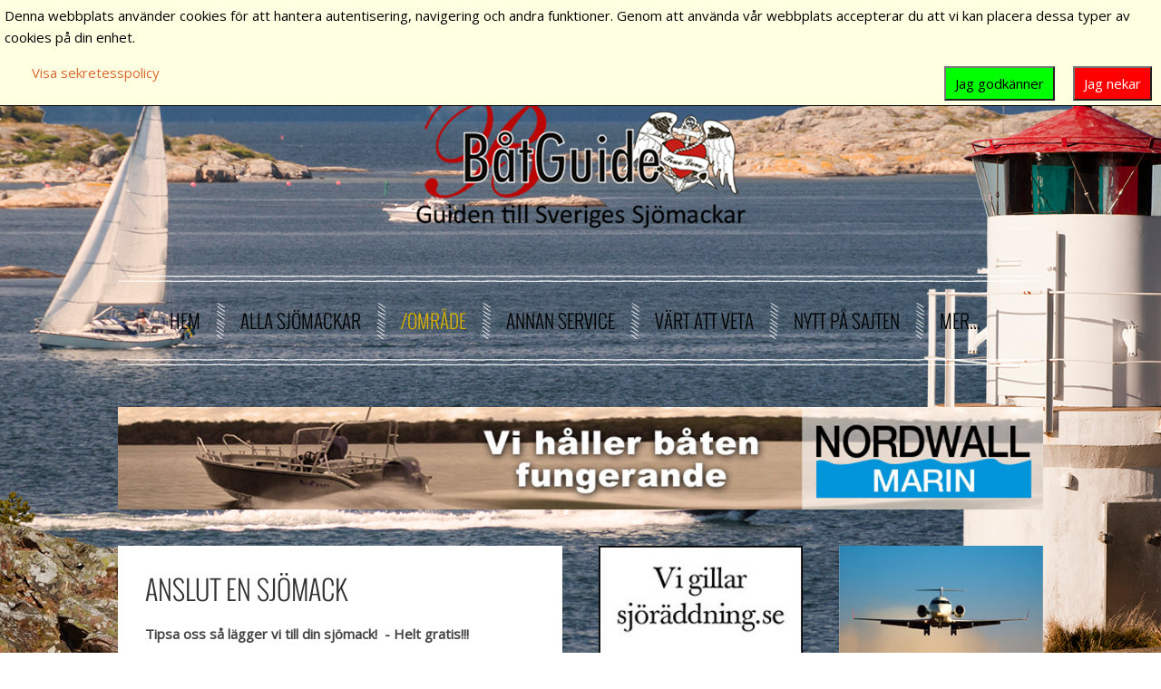

--- FILE ---
content_type: text/html; charset=utf-8
request_url: https://www.sjomackar.se/omradesindelat/stockholms-mellersta-skargard/item/lagg-till-en-batmack?category_id=80
body_size: 8848
content:
<!DOCTYPE HTML>
<html xmlns:og="http://ogp.me/ns#" xmlns:fb="http://ogp.me/ns/fb#" lang="sv-se" dir="ltr"  data-config='{"twitter":0,"plusone":0,"facebook":0,"style":"default"}'>

<head>
<meta http-equiv="X-UA-Compatible" content="IE=edge">
<meta name="viewport" content="width=device-width, initial-scale=1">
<meta charset="utf-8" />
	<base href="https://www.sjomackar.se/omradesindelat/stockholms-mellersta-skargard/item/lagg-till-en-batmack" />
	<meta name="twitter:card" content="summary" />
	<meta name="twitter:url" content="https://www.sjomackar.se/omradesindelat/stockholms-mellersta-skargard/item/lagg-till-en-batmack?category_id=80" />
	<meta name="twitter:title" content="Sj&amp;ouml;mack - B&amp;aring;tmack - Tanka b&amp;aring;ten -  Anslut en sj&amp;ouml;mack" />
	<meta name="twitter:description" content="Sj&amp;ouml;mackar, &amp;auml;ven kallade B&amp;aring;tmackar, i svenska sk&amp;auml;rg&amp;aring;rden, Stockholm &amp;amp; M&amp;auml;laren." />
	<meta name="twitter:image" content="https://www.sjomackar.se/images/diverse/SBG.jpg" />
	<meta name="description" content="Sjömackar, även kallade Båtmackar, i svenska skärgården, Stockholm &amp; Mälaren." />
	<title>Sjömack - Båtmack - Tanka båten -  Anslut en sjömack</title>
	<link href="/omradesindelat/ovriga-sjoar-vattendrag/item/lagg-till-en-batmack" rel="canonical" />
	<link href="/templates/yoo_frequency/favicon.ico" rel="shortcut icon" type="image/vnd.microsoft.icon" />
	<link href="/media/zoo/applications/business/templates/default/assets/css/zoo.css?ver=20210221" rel="stylesheet" />
	<link href="/media/plg_system_eprivacy/css/definitions.min.css?22a527e34a9870233397fd0747fd45e4" rel="stylesheet" />
	<link href="/media/plg_system_eprivacy/css/ribbon.min.css?22a527e34a9870233397fd0747fd45e4" rel="stylesheet" />
	<style>

#blankBM147{overflow:hidden;width:100%;
background:#}
#blankBM135{overflow:hidden;width:100%;
background:#}
#blankBM136{overflow:hidden;width:100%;
background:#}
#blankBM137{overflow:hidden;width:100%;
background:#}
#blankBM138{overflow:hidden;width:100%;
background:#}
#blankBM139{overflow:hidden;width:100%;
background:#}
#blankBM140{overflow:hidden;width:100%;
background:#}
#blankBM141{overflow:hidden;width:100%;
background:#}
#blankBM142{overflow:hidden;width:100%;
background:#}
#blankBM143{overflow:hidden;width:100%;
background:#}
#blankBM144{overflow:hidden;width:100%;
background:#}
#blankBM145{overflow:hidden;width:100%;
background:#}
#blankBM146{overflow:hidden;width:100%;
background:#}
#blankBM129{overflow:hidden;width:100%;
background:#}
#blankBM130{overflow:hidden;width:100%;
background:#}
#blankBM131{overflow:hidden;width:100%;
background:#}
#blankBM97{overflow:hidden;width:100%;
background:#}
#blankBM96{overflow:hidden;width:100%;
background:#}
#blankBM95{overflow:hidden;width:100%;
background:#}
#blankBM100{overflow:hidden;width:100%;
background:#}
#blankBM101{overflow:hidden;width:100%;
background:#}
#blankBM99{overflow:hidden;width:100%;
background:#}
#blankBM156{overflow:hidden;width:100%;
background:#}
#goog-gt-tt {display:none !important;}
.goog-te-banner-frame {display:none !important;}
.goog-te-menu-value:hover {text-decoration:none !important;}
body {top:0 !important;}
#google_translate_element2 {display:none!important;}

        a.flag {text-decoration:none;}
        a.flag img {vertical-align:middle;padding:0;margin:0;border:0;display:inline;height:24px;opacity:0.8;}
        a.flag:hover img {opacity:1;}
        a.flag span {margin-right:5px;font-size:15px;vertical-align:middle;}
    .plg_system_eprivacy_module .plg_system_eprivacy_message {
border:1px solid #a9a900;
background-color:#ffffe1;
padding:5px;
}
.plg_system_eprivacy_module .plg_system_eprivacy_message button.plg_system_eprivacy_agreed {
color:#000;
background-color:#0f0;
}
.plg_system_eprivacy_module .plg_system_eprivacy_message button.plg_system_eprivacy_declined {
color:#fff;
background-color:#f00;
}
.plg_system_eprivacy_module div.plg_system_eprivacy_accepted,
.plg_system_eprivacy_module div.plg_system_eprivacy_declined {
overflow:hidden;
border: 1px solid #ccc;
color: #999;
vertical-align:middle;

padding:5px;
}
.plg_system_eprivacy_module div.plg_system_eprivacy_accepted button,

.plg_system_eprivacy_module div.plg_system_eprivacy_declined button {
float:right;
}.activebar-container {
background-color:#ffffe1;
border-bottom:1px solid #000000;
color:#000;
}
.activebar-container p {
margin:5px;
text-align:left;
}
.activebar-container button {
float:right;
clear:none;
margin:5px 10px;
padding:5px 10px;
}
.activebar-container button.decline {
color:#fff;
background-color:#f00;
}
.activebar-container button.accept {
color:#000;
background-color:#0f0;
}
.activebar-container ul.links,.activebar-container ul.links li {
display:block;
}
.activebar-container ul.links li {
margin:0 5px;
float:left;
clear:none;
}
	</style>
	<script type="application/json" class="joomla-script-options new">{"csrf.token":"65203da658e187391957166f3c597f75","system.paths":{"root":"","base":""},"joomla.jtext":{"PLG_SYS_EPRIVACY_JSMESSAGE":"Genom att klicka OK, s\u00e5 accepterar du cookies!","PLG_SYS_EPRIVACY_MESSAGE":"Denna webbplats anv\u00e4nder cookies f\u00f6r att hantera autentisering, navigering och andra funktioner. Genom att anv\u00e4nda v\u00e5r webbplats accepterar du att vi kan placera dessa typer av cookies p\u00e5 din enhet.","PLG_SYS_EPRIVACY_TH_COOKIENAME":"Cookie Namn","PLG_SYS_EPRIVACY_TH_COOKIEDOMAIN":"Domain","PLG_SYS_EPRIVACY_TH_COOKIEDESCRIPTION":"Beskrivning","PLG_SYS_EPRIVACY_TD_SESSIONCOOKIE":"Session Cookie","PLG_SYS_EPRIVACY_TD_SESSIONCOOKIE_DESC":"The session cookie is required for authentication, preference tracking, and other necessary functions to fully engage with this website.  The name of the session cookie is randomly generated.","PLG_SYS_EPRIVACY_POLICYTEXT":"Visa sekretesspolicy","PLG_SYS_EPRIVACY_LAWLINK_TEXT":"Visa e-Privacy Directive dokument","PLG_SYS_EPRIVACY_GDPRLINK_TEXT":"Visa GDPR dokument","PLG_SYS_EPRIVACY_AGREE":"Jag godk\u00e4nner","PLG_SYS_EPRIVACY_DECLINE":"Jag nekar","PLG_SYS_EPRIVACY_CONFIRMUNACCEPT":"Genom att utf\u00f6ra den h\u00e4r \u00e5tg\u00e4rden kommer alla cookies som st\u00e4lls in fr\u00e5n denna webbplats att tas bort. Tredjepartscookies kommer inte l\u00e4ngre att kommunicera till sina \u00f6verordnade webbplatser, men kan inte tas bort av denna webbplats och m\u00e5ste tas bort p\u00e5 andra s\u00e4tt. \\ N \\ n \u00c4r du s\u00e4ker p\u00e5 att du vill inaktivera och ta bort cookies?"},"plg_system_eprivacy":{"displaytype":"ribbon","autoopen":true,"accepted":false,"root":"\/index.php","cookies":{"sessioncookie":false,"accepted":[]},"cookie":{"domain":".www.sjomackar.se","path":null},"loginlinks":[],"country":"not detected","cookieregex":[],"policyurl":"\/mer\/om-cookies","policytarget":"_blank","agreeclass":"","declineclass":"","lawlink":[]}}</script>
	<script src="/media/jui/js/jquery.min.js?22a527e34a9870233397fd0747fd45e4"></script>
	<script src="/media/jui/js/jquery-noconflict.js?22a527e34a9870233397fd0747fd45e4"></script>
	<script src="/media/jui/js/jquery-migrate.min.js?22a527e34a9870233397fd0747fd45e4"></script>
	<script src="/media/zoo/assets/js/responsive.js?ver=20210221"></script>
	<script src="/components/com_zoo/assets/js/default.js?ver=20210221"></script>
	<script src="/media/jui/js/bootstrap.min.js?22a527e34a9870233397fd0747fd45e4"></script>
	<script src="/media/plg_system_eprivacy/js/base64.min.js?22a527e34a9870233397fd0747fd45e4"></script>
	<script src="/media/plg_system_eprivacy/js/eprivacy.class.min.js?22a527e34a9870233397fd0747fd45e4"></script>
	<script src="/media/system/js/core.js?22a527e34a9870233397fd0747fd45e4"></script>
	<script src="/media/widgetkit/uikit2-2b59316d.js"></script>
	<script src="/media/widgetkit/wk-scripts-5e1756b3.js"></script>
	<script>
GOOGLE_MAPS_API_KEY = "AIzaSyCnh6Q9sXvVzvS9_iuNB2V1GqtxtRTLZWY";
	</script>
	<link href="http://feeds.feedburner.com/" rel="alternate" type="application/rss+xml" title="RSS Feed Zoo" />
	
	<!-- Perfect Open Graph Tags -->
	<meta property="og:title" content="Sj&ouml;mack - B&aring;tmack - Tanka b&aring;ten -  Anslut en sj&ouml;mack"/>
	<meta property="og:type" content="article"/>
	<meta property="og:url" content="https://www.sjomackar.se/omradesindelat/stockholms-mellersta-skargard/item/lagg-till-en-batmack?category_id=80"/>
	<meta property="og:site_name" content="Sjömack - Båtmack - Tanka båten"/>
	<meta property="og:description" content="Sj&ouml;mackar, &auml;ven kallade B&aring;tmackar, i svenska sk&auml;rg&aring;rden, Stockholm &amp; M&auml;laren."/>
	<meta property="og:image" content="https://www.sjomackar.se/images/diverse/SBG.jpg"/>

<link rel="apple-touch-icon-precomposed" href="/templates/yoo_frequency/apple_touch_icon.png">
<link rel="stylesheet" href="/templates/yoo_frequency/css/bootstrap.css">
<link rel="stylesheet" href="/templates/yoo_frequency/css/theme.css">
<link rel="stylesheet" href="/templates/yoo_frequency/css/custom.css">
<script src="/templates/yoo_frequency/warp/vendor/uikit/js/uikit.js"></script>
<script src="/templates/yoo_frequency/warp/vendor/uikit/js/components/autocomplete.js"></script>
<script src="/templates/yoo_frequency/warp/vendor/uikit/js/components/search.js"></script>
<script src="/templates/yoo_frequency/warp/vendor/uikit/js/components/tooltip.js"></script>
<script src="/templates/yoo_frequency/warp/js/social.js"></script>
<script src="/templates/yoo_frequency/js/parallax.js"></script>
<script src="/templates/yoo_frequency/js/theme.js"></script>
</head>

<body class="tm-sidebar-a-right tm-sidebar-b-right tm-sidebars-2 tm-noblog">

	
			<ul class="tm-parallax-scene" data-limit-y="0.01">
			<li class="layer" data-depth="0.05"><div class="tm-parallax-bg-1"></div></li>
			<li class="layer" data-depth="0.20"><div class="tm-parallax-bg-2"></div></li>
			<li class="layer" data-depth="0.40"><div class="tm-parallax-bg-3"></div></li>
		</ul>
	
	<div class="uk-container uk-container-center">

				<div class="tm-toolbar uk-clearfix uk-hidden-small">

			
						<div class="uk-float-right"><div class="uk-panel">
<form id="search-133-697e23c2b6822" class="uk-search" action="/omradesindelat/stockholms-mellersta-skargard" method="post" data-uk-search="{'source': '/component/search/?tmpl=raw&amp;type=json&amp;ordering=&amp;searchphrase=all', 'param': 'searchword', 'msgResultsHeader': 'Sökresultat', 'msgMoreResults': 'Fler resultat', 'msgNoResults': 'Inga resultat funna', flipDropdown: 1}">
	<input class="uk-search-field" type="text" name="searchword" placeholder="sök...">
	<input type="hidden" name="task"   value="search">
	<input type="hidden" name="option" value="com_search">
	<input type="hidden" name="Itemid" value="190">
</form>
</div></div>
			
		</div>
		
				<div class="tm-headerbar uk-text-center uk-clearfix uk-visible-large">

			
						<a class="tm-logo" href="https://www.sjomackar.se">
	<p><img style="display: block; margin-left: auto; margin-right: auto;" src="/images/diverse/batguidelogo.png" alt="" /></p></a>
			
			
		</div>
		
				<nav class="tm-navbar uk-navbar">

						<ul class="uk-navbar-nav uk-visible-large">
<li class="uk-parent" data-uk-dropdown="{'preventflip':'y'}" aria-haspopup="true" aria-expanded="false"><a href="/">Hem</a><div class="uk-dropdown uk-dropdown-navbar uk-dropdown-width-1"><div class="uk-grid uk-dropdown-grid"><div class="uk-width-1-1"><ul class="uk-nav uk-nav-navbar"><li><a href="http://gasthamnsguide.se">Gästhamnsguide.se</a></li><li><a href="http://batturistguide.se">Båtturistguide.se</a></li></ul></div></div></div></li><li><a href="/alla-sveriges-sjomackar">Alla sjömackar</a></li><li class="uk-parent uk-active" data-uk-dropdown="{'preventflip':'y'}" aria-haspopup="true" aria-expanded="false"><a href="/omradesindelat">/område</a><div class="uk-dropdown uk-dropdown-navbar uk-dropdown-width-1"><div class="uk-grid uk-dropdown-grid"><div class="uk-width-1-1"><ul class="uk-nav uk-nav-navbar"><li><a href="/omradesindelat/norrlandskusten">Norrlandskusten</a></li><li><a href="/omradesindelat/alands-skargard">Ålands skärgård</a></li><li><a href="/omradesindelat/oregrunds-skargard">Öregrunds skärgård</a></li><li><a href="/omradesindelat/stockholms-norra-skargard">Stockholms norra skärgård</a></li><li><a href="/omradesindelat/stockholms-yttre-skargard">Stockholms yttre skärgård</a></li><li class="uk-active"><a href="/omradesindelat/stockholms-mellersta-skargard">Stockholms mellersta skärgård</a></li><li><a href="/omradesindelat/stockholms-hamn">Stockholms hamn</a></li><li><a href="/omradesindelat/stockholms-sodra-skargard">Stockholms södra skärgård</a></li><li><a href="/omradesindelat/hjalmaren-hjalmare-kanal">Hjälmaren &amp; Hjälmare kanal</a></li><li><a href="/omradesindelat/vastra-malaren">Västra Mälaren</a></li><li><a href="/omradesindelat/mellersta-malaren">Mellersta Mälaren</a></li><li><a href="/omradesindelat/ostra-malaren">Östra Mälaren</a></li><li><a href="/omradesindelat/ostkusten-oland-gotland">Ostkusten, Öland &amp; Gotland</a></li><li><a href="/omradesindelat/gotakanal-vattern-vanern">Götakanal, Vättern, Vänern &amp; Trollhätte kanal</a></li><li><a href="/omradesindelat/sydkusten">Sydkusten</a></li><li><a href="/omradesindelat/vastkusten">Västkusten</a></li><li><a href="/omradesindelat/ovriga-sjoar-vattendrag">Övriga sjöar &amp; vattendrag</a></li></ul></div></div></div></li><li class="uk-parent" data-uk-dropdown="{'preventflip':'y'}" aria-haspopup="true" aria-expanded="false"><a href="/sjonara">Annan service</a><div class="uk-dropdown uk-dropdown-navbar uk-dropdown-width-1"><div class="uk-grid uk-dropdown-grid"><div class="uk-width-1-1"><ul class="uk-nav uk-nav-navbar"><li><a href="http://gästhamnsguide.se">Gästhamnar</a></li><li><a href="http://batturistguide.se/sjonara/batbransch">Båtbransch</a></li><li><a href="http://batturistguide.se/sjonara/shopping-turism">Shopping &amp; turism</a></li></ul></div></div></div></li><li class="uk-parent" data-uk-dropdown="{'preventflip':'y'}" aria-haspopup="true" aria-expanded="false"><a href="http://batturistguide.se/batliv-sjoemanskap">Värt att veta</a><div class="uk-dropdown uk-dropdown-navbar uk-dropdown-width-1"><div class="uk-grid uk-dropdown-grid"><div class="uk-width-1-1"><ul class="uk-nav uk-nav-navbar"><li><a href="/vart-att-veta/batbransle">Om båtbränsle</a></li></ul></div></div></div></li><li><a href="/nya-sjomackar">Nytt på sajten</a></li><li class="uk-parent" data-uk-dropdown="{'preventflip':'y'}" aria-haspopup="true" aria-expanded="false"><a href="/mer">Mer...</a><div class="uk-dropdown uk-dropdown-navbar uk-dropdown-width-1"><div class="uk-grid uk-dropdown-grid"><div class="uk-width-1-1"><ul class="uk-nav uk-nav-navbar"><li><a href="/mer/mer-om-oss">Mer om oss</a></li><li><a href="/mer/kontakta-oss">Kontakta oss</a></li><li><a href="/mer/om-cookies">Om cookies</a></li></ul></div></div></div></li></ul>			
						<a href="#offcanvas" class="uk-navbar-toggle uk-hidden-large" data-uk-offcanvas></a>
			
			
						<div class="uk-navbar-content uk-navbar-center uk-hidden-large"><a class="tm-logo-small" href="https://www.sjomackar.se">
	<img class="uk-responsive-height" src="/images/diverse/logo-mobil.png" alt="" /></a></div>
			
		</nav>
		
				<div class="tm-block">
			<section class="tm-top-a uk-grid" data-uk-grid-match="{target:'> div > .uk-panel'}" data-uk-grid-margin>
<div class="uk-width-1-1"><div class="uk-panel">
<!-- Blank250 Starts Here -->
<div id="blankBM147" >
    <div id="holderBM147">
        <div id="innerBM147">
            <div>
                <!-- Revive Adserver Asynchronous JS Tag - Generated with Revive Adserver v5.2.0 -->
<ins data-revive-zoneid="2" data-revive-id="225aae161715280ce2c6860ee6c36210"></ins>
<script async src="//adserver.sthlmonline.se/adserver/www/delivery/asyncjs.php"></script>
            </div>
            <div>
            
            </div>
            <div>
                
            </div>
        </div>
    </div>
</div>
<!-- Blank250 Ends Here --></div></div>
</section>
		</div>
		
				<div class="tm-block  ">
			<section class="tm-top-b uk-grid uk-hidden-medium uk-hidden-large" data-uk-grid-match="{target:'> div > .uk-panel'}" data-uk-grid-margin>
<div class="uk-width-1-1 uk-hidden-medium uk-hidden-large"><div class="uk-panel uk-panel-box uk-panel-box-secondary uk-hidden-large uk-hidden-medium">
<form id="search-134-697e23c2b5b89" class="uk-search" action="/omradesindelat/stockholms-mellersta-skargard" method="post" data-uk-search="{'source': '/component/search/?tmpl=raw&amp;type=json&amp;ordering=&amp;searchphrase=all', 'param': 'searchword', 'msgResultsHeader': 'Sökresultat', 'msgMoreResults': 'Fler resultat', 'msgNoResults': 'Inga resultat funna', flipDropdown: 1}">
	<input class="uk-search-field" type="text" name="searchword" placeholder="sök...">
	<input type="hidden" name="task"   value="search">
	<input type="hidden" name="option" value="com_search">
	<input type="hidden" name="Itemid" value="190">
</form>
</div></div>
</section>
		</div>
		
				<div class="tm-block  ">
			<div class="tm-middle uk-grid" data-uk-grid-match data-uk-grid-margin>

								<div class="tm-main uk-width-medium-1-2">

					
										
					<main class="tm-content">

						<div id="system-message-container">
</div>

<div id="yoo-zoo" class="yoo-zoo business-default business-default-lagg-till-en-batmack">

		<div class="item">
		

<div class="floatbox">

	
		<h1 class="pos-title">  Anslut en sjömack </h1>
	
	
		<div class="pos-description">
		<div class="element element-textarea first last">
	<div><p><strong>Tipsa oss så lägger vi till din sjömack!  - Helt gratis!!! </strong></p>
<p>Känner du till en sjömack eller en dieseltapp som borde finnas med i den här listan. </p>
<p>Tipsa då den om oss och oss om den!</p>
<p>Oss tipsar du på <span id="cloak1a5b681afb8c531f6b5fe96261d521b8">Den här e-postadressen skyddas mot spambots. Du måste tillåta JavaScript för att se den.</span><script type='text/javascript'>
				document.getElementById('cloak1a5b681afb8c531f6b5fe96261d521b8').innerHTML = '';
				var prefix = '&#109;a' + 'i&#108;' + '&#116;o';
				var path = 'hr' + 'ef' + '=';
				var addy1a5b681afb8c531f6b5fe96261d521b8 = 'jh' + '&#64;';
				addy1a5b681afb8c531f6b5fe96261d521b8 = addy1a5b681afb8c531f6b5fe96261d521b8 + 'rrgr' + '&#46;' + 's&#101;';
				var addy_text1a5b681afb8c531f6b5fe96261d521b8 = 'jh' + '&#64;' + 'rrgr' + '&#46;' + 's&#101;';document.getElementById('cloak1a5b681afb8c531f6b5fe96261d521b8').innerHTML += '<a ' + path + '\'' + prefix + ':' + addy1a5b681afb8c531f6b5fe96261d521b8 + '\'>'+addy_text1a5b681afb8c531f6b5fe96261d521b8+'<\/a>';
		</script></p>
<p>eller så ringer du direkt till Johanna på <a href="Tel:+46 8-56 20 96 86">Tel:+46 8-56 20 96 86</a></p>
<hr />
<p> </p>
<p> </p>
<h5 style="text-align: left;"><img style="float: right;" src="/images/diverse/SBG.jpg" alt="" width="33%" />- Annonsering för dig i skärgårdsnäringen eller båtbranschen.</h5>
<p><em>Du har nu funnit vägen som skärgårds- &amp; båtbranschföretag annonserar till fritidsbåtfolket. Att ”visa rutten” direkt i båten, till restauranger, shopping, utflyktsmål och till båtbransch är själva syftet. Fjärdarna är fyllda av båtgäster som tänker handla i skärgården. Du som har butiken som är fylld med varor, verkstan med kompetens eller menyn med goda rätter, allt du behöver göra är att vara med i vårt paket för att bjuda in båtfolket.</em></p></div></div>	</div>
	
		<div class="address">

		
				<div class="pos-contact">
			<h3>Kontakt</h3>
			<ul>
				<li class="element element-link first last">
	<strong>Hemsida: </strong><a href="http://rrgr.se/index.php/annonsering/annonsering-till-batfolk" title="http://rrgr.se/index.php/annonsering/annonsering-till-batfolk" target="_blank" >http://rrgr.se/index.php/annonsering/annonsering-till-batfolk</a></li>			</ul>
		</div>
		
	</div>
	
	
</div>

<div class="pos-bottom">
	<div class="element element-itemcategory first last">
	<h3>Tillbaka till</h3><a href="/omradesindelat/ovriga-sjoar-vattendrag">Övriga sjöar & vattendrag</a> <a href="/omradesindelat/ostkusten-oland-gotland">Ostkusten, Öland & Gotland</a> <a href="/omradesindelat/gotakanal-vattern-vanern">Götakanal, Vättern, Vänern & Trollhätte kanal</a> <a href="/omradesindelat/alands-skargard">Ålands skärgård</a> <a href="/omradesindelat/vastra-malaren">Västra Mälaren</a> <a href="/omradesindelat/sydkusten">Sydkusten</a> <a href="/omradesindelat/vastkusten">Västkusten</a> <a href="/omradesindelat/stockholms-yttre-skargard">Stockholms yttre skärgård</a> <a href="/omradesindelat/stockholms-sodra-skargard">Stockholms södra skärgård</a> <a href="/omradesindelat/stockholms-norra-skargard">Stockholms norra skärgård</a> <a href="/omradesindelat/stockholms-mellersta-skargard">Stockholms mellersta skärgård</a> <a href="/omradesindelat/stockholms-hamn">Stockholms hamn</a> <a href="/omradesindelat/ostra-malaren">Östra Mälaren</a> <a href="/omradesindelat/oregrunds-skargard">Öregrunds skärgård</a> <a href="/omradesindelat/norrlandskusten">Norrlandskusten</a> <a href="/omradesindelat/mellersta-malaren">Mellersta Mälaren</a> <a href="/omradesindelat/hjalmaren-hjalmare-kanal">Hjälmaren & Hjälmare kanal</a></div></div>
			</div>
	
</div>
					</main>
					
										<section class="tm-main-bottom uk-grid" data-uk-grid-match="{target:'> div > .uk-panel'}" data-uk-grid-margin>
<div class="uk-width-1-1 uk-width-medium-1-2"><div class="uk-panel">
<!-- Blank250 Starts Here -->
<div id="blankBM129" >
    <div id="holderBM129">
        <div id="innerBM129">
            <div>
                <!-- Revive Adserver Asynchronous JS Tag - Generated with Revive Adserver v5.2.0 -->
<ins data-revive-zoneid="3" data-revive-id="225aae161715280ce2c6860ee6c36210"></ins>
<script async src="//adserver.sthlmonline.se/adserver/www/delivery/asyncjs.php"></script>
            </div>
            <div>
            
            </div>
            <div>
                
            </div>
        </div>
    </div>
</div>
<!-- Blank250 Ends Here --></div></div>

<div class="uk-width-1-1 uk-width-medium-1-2"><div class="uk-panel">
<!-- Blank250 Starts Here -->
<div id="blankBM130" >
    <div id="holderBM130">
        <div id="innerBM130">
            <div>
                <!-- Revive Adserver Asynchronous JS Tag - Generated with Revive Adserver v5.2.0 -->
<ins data-revive-zoneid="4" data-revive-id="225aae161715280ce2c6860ee6c36210"></ins>
<script async src="//adserver.sthlmonline.se/adserver/www/delivery/asyncjs.php"></script>
            </div>
            <div>
            
            </div>
            <div>
                
            </div>
        </div>
    </div>
</div>
<!-- Blank250 Ends Here --></div></div>
</section>
					
				</div>
				
	            	            	            	            	            <aside class="tm-sidebar-a uk-width-medium-1-4"><div class="uk-panel">
<!-- Blank250 Starts Here -->
<div id="blankBM131" >
    <div id="holderBM131">
        <div id="innerBM131">
            <div>
                <!-- Revive Adserver Asynchronous JS Tag - Generated with Revive Adserver v5.2.0 -->
<ins data-revive-zoneid="8" data-revive-id="225aae161715280ce2c6860ee6c36210"></ins>
<script async src="//adserver.sthlmonline.se/adserver/www/delivery/asyncjs.php"></script>
            </div>
            <div>
            
            </div>
            <div>
                
            </div>
        </div>
    </div>
</div>
<!-- Blank250 Ends Here --></div>
<div class="uk-panel">
<!-- Blank250 Starts Here -->
<div id="blankBM97" >
    <div id="holderBM97">
        <div id="innerBM97">
            <div>
                <!-- Revive Adserver Asynchronous JS Tag - Generated with Revive Adserver v5.2.0 -->
<ins data-revive-zoneid="7" data-revive-id="225aae161715280ce2c6860ee6c36210"></ins>
<script async src="//adserver.sthlmonline.se/adserver/www/delivery/asyncjs.php"></script>
            </div>
            <div>
            
            </div>
            <div>
                
            </div>
        </div>
    </div>
</div>
<!-- Blank250 Ends Here --></div>
<div class="uk-panel">
<!-- Blank250 Starts Here -->
<div id="blankBM96" >
    <div id="holderBM96">
        <div id="innerBM96">
            <div>
                <!-- Revive Adserver Asynchronous JS Tag - Generated with Revive Adserver v5.2.0 -->
<ins data-revive-zoneid="6" data-revive-id="225aae161715280ce2c6860ee6c36210"></ins>
<script async src="//adserver.sthlmonline.se/adserver/www/delivery/asyncjs.php"></script>
            </div>
            <div>
            
            </div>
            <div>
                
            </div>
        </div>
    </div>
</div>
<!-- Blank250 Ends Here --></div>
<div class="uk-panel">
<!-- Blank250 Starts Here -->
<div id="blankBM95" >
    <div id="holderBM95">
        <div id="innerBM95">
            <div>
                <!-- Revive Adserver Asynchronous JS Tag - Generated with Revive Adserver v5.2.0 -->
<ins data-revive-zoneid="5" data-revive-id="225aae161715280ce2c6860ee6c36210"></ins>
<script async src="//adserver.sthlmonline.se/adserver/www/delivery/asyncjs.php"></script>
            </div>
            <div>
            
            </div>
            <div>
                
            </div>
        </div>
    </div>
</div>
<!-- Blank250 Ends Here --></div></aside>
	            	            	            	            <aside class="tm-sidebar-b uk-width-medium-1-4"><div class="uk-panel">
<!-- Blank250 Starts Here -->
<div id="blankBM100" >
    <div id="holderBM100">
        <div id="innerBM100">
            <div>
                <!-- Revive Adserver Asynchronous JS Tag - Generated with Revive Adserver v5.2.0 -->
<ins data-revive-zoneid="11" data-revive-id="225aae161715280ce2c6860ee6c36210"></ins>
<script async src="//adserver.sthlmonline.se/adserver/www/delivery/asyncjs.php"></script>
            </div>
            <div>
            
            </div>
            <div>
                
            </div>
        </div>
    </div>
</div>
<!-- Blank250 Ends Here --></div>
<div class="uk-panel">
<!-- Blank250 Starts Here -->
<div id="blankBM101" >
    <div id="holderBM101">
        <div id="innerBM101">
            <div>
                <!-- Revive Adserver Asynchronous JS Tag - Generated with Revive Adserver v5.2.0 -->
<ins data-revive-zoneid="10" data-revive-id="225aae161715280ce2c6860ee6c36210"></ins>
<script async src="//adserver.sthlmonline.se/adserver/www/delivery/asyncjs.php"></script>
            </div>
            <div>
            
            </div>
            <div>
                
            </div>
        </div>
    </div>
</div>
<!-- Blank250 Ends Here --></div>
<div class="uk-panel">
<!-- Blank250 Starts Here -->
<div id="blankBM99" >
    <div id="holderBM99">
        <div id="innerBM99">
            <div>
                <!-- Revive Adserver Asynchronous JS Tag - Generated with Revive Adserver v5.2.0 -->
<ins data-revive-zoneid="9" data-revive-id="225aae161715280ce2c6860ee6c36210"></ins>
<script async src="//adserver.sthlmonline.se/adserver/www/delivery/asyncjs.php"></script>
            </div>
            <div>
            
            </div>
            <div>
                
            </div>
        </div>
    </div>
</div>
<!-- Blank250 Ends Here --></div>
<div class="uk-panel uk-panel-box">
<!-- Blank250 Starts Here -->
<div id="blankBM156" >
    <div id="holderBM156">
        <div id="innerBM156">
            <div>
                <!-- Revive Adserver Asynchronous JS Tag - Generated with Revive Adserver v5.2.0 -->
<ins data-revive-zoneid="94" data-revive-id="225aae161715280ce2c6860ee6c36210"></ins>
<script async src="//adserver.sthlmonline.se/adserver/www/delivery/asyncjs.php"></script>
            </div>
            <div>
            
            </div>
            <div>
                
            </div>
        </div>
    </div>
</div>
<!-- Blank250 Ends Here --></div></aside>
	            	            
			</div>
		</div>
		
				<div class="tm-block  ">
			<section class="tm-bottom-a uk-grid" data-uk-grid-match="{target:'> div > .uk-panel'}" data-uk-grid-margin>
<div class="uk-width-1-1 uk-width-medium-1-4"><div class="uk-panel">
<!-- Blank250 Starts Here -->
<div id="blankBM135" >
    <div id="holderBM135">
        <div id="innerBM135">
            <div>
                <!-- Revive Adserver Asynchronous JS Tag - Generated with Revive Adserver v5.2.0 -->
<ins data-revive-zoneid="12" data-revive-id="225aae161715280ce2c6860ee6c36210"></ins>
<script async src="//adserver.sthlmonline.se/adserver/www/delivery/asyncjs.php"></script>
            </div>
            <div>
            
            </div>
            <div>
                
            </div>
        </div>
    </div>
</div>
<!-- Blank250 Ends Here --></div></div>

<div class="uk-width-1-1 uk-width-medium-1-4"><div class="uk-panel">
<!-- Blank250 Starts Here -->
<div id="blankBM136" >
    <div id="holderBM136">
        <div id="innerBM136">
            <div>
                <!-- Revive Adserver Asynchronous JS Tag - Generated with Revive Adserver v5.2.0 -->
<ins data-revive-zoneid="13" data-revive-id="225aae161715280ce2c6860ee6c36210"></ins>
<script async src="//adserver.sthlmonline.se/adserver/www/delivery/asyncjs.php"></script>
            </div>
            <div>
            
            </div>
            <div>
                
            </div>
        </div>
    </div>
</div>
<!-- Blank250 Ends Here --></div></div>

<div class="uk-width-1-1 uk-width-medium-1-4"><div class="uk-panel">
<!-- Blank250 Starts Here -->
<div id="blankBM137" >
    <div id="holderBM137">
        <div id="innerBM137">
            <div>
                <!-- Revive Adserver Asynchronous JS Tag - Generated with Revive Adserver v5.2.0 -->
<ins data-revive-zoneid="14" data-revive-id="225aae161715280ce2c6860ee6c36210"></ins>
<script async src="//adserver.sthlmonline.se/adserver/www/delivery/asyncjs.php"></script>
            </div>
            <div>
            
            </div>
            <div>
                
            </div>
        </div>
    </div>
</div>
<!-- Blank250 Ends Here --></div></div>

<div class="uk-width-1-1 uk-width-medium-1-4"><div class="uk-panel">
<!-- Blank250 Starts Here -->
<div id="blankBM138" >
    <div id="holderBM138">
        <div id="innerBM138">
            <div>
                <!-- Revive Adserver Asynchronous JS Tag - Generated with Revive Adserver v5.2.0 -->
<ins data-revive-zoneid="15" data-revive-id="225aae161715280ce2c6860ee6c36210"></ins>
<script async src="//adserver.sthlmonline.se/adserver/www/delivery/asyncjs.php"></script>
            </div>
            <div>
            
            </div>
            <div>
                
            </div>
        </div>
    </div>
</div>
<!-- Blank250 Ends Here --></div></div>
</section>
		</div>
		
				<div class="tm-block  ">
			<section class="tm-bottom-b uk-grid" data-uk-grid-match="{target:'> div > .uk-panel'}" data-uk-grid-margin>
<div class="uk-width-1-1 uk-width-medium-1-4"><div class="uk-panel">
<!-- Blank250 Starts Here -->
<div id="blankBM139" >
    <div id="holderBM139">
        <div id="innerBM139">
            <div>
                <!-- Revive Adserver Asynchronous JS Tag - Generated with Revive Adserver v5.2.0 -->
<ins data-revive-zoneid="16" data-revive-id="225aae161715280ce2c6860ee6c36210"></ins>
<script async src="//adserver.sthlmonline.se/adserver/www/delivery/asyncjs.php"></script>
            </div>
            <div>
            
            </div>
            <div>
                
            </div>
        </div>
    </div>
</div>
<!-- Blank250 Ends Here --></div></div>

<div class="uk-width-1-1 uk-width-medium-1-4"><div class="uk-panel">
<!-- Blank250 Starts Here -->
<div id="blankBM140" >
    <div id="holderBM140">
        <div id="innerBM140">
            <div>
                <!-- Revive Adserver Asynchronous JS Tag - Generated with Revive Adserver v5.2.0 -->
<ins data-revive-zoneid="17" data-revive-id="225aae161715280ce2c6860ee6c36210"></ins>
<script async src="//adserver.sthlmonline.se/adserver/www/delivery/asyncjs.php"></script>
            </div>
            <div>
            
            </div>
            <div>
                
            </div>
        </div>
    </div>
</div>
<!-- Blank250 Ends Here --></div></div>

<div class="uk-width-1-1 uk-width-medium-1-4"><div class="uk-panel">
<!-- Blank250 Starts Here -->
<div id="blankBM141" >
    <div id="holderBM141">
        <div id="innerBM141">
            <div>
                <!-- Revive Adserver Asynchronous JS Tag - Generated with Revive Adserver v5.2.0 -->
<ins data-revive-zoneid="18" data-revive-id="225aae161715280ce2c6860ee6c36210"></ins>
<script async src="//adserver.sthlmonline.se/adserver/www/delivery/asyncjs.php"></script>
            </div>
            <div>
            
            </div>
            <div>
                
            </div>
        </div>
    </div>
</div>
<!-- Blank250 Ends Here --></div></div>

<div class="uk-width-1-1 uk-width-medium-1-4"><div class="uk-panel">
<!-- Blank250 Starts Here -->
<div id="blankBM142" >
    <div id="holderBM142">
        <div id="innerBM142">
            <div>
                <!-- Revive Adserver Asynchronous JS Tag - Generated with Revive Adserver v5.2.0 -->
<ins data-revive-zoneid="19" data-revive-id="225aae161715280ce2c6860ee6c36210"></ins>
<script async src="//adserver.sthlmonline.se/adserver/www/delivery/asyncjs.php"></script>
            </div>
            <div>
            
            </div>
            <div>
                
            </div>
        </div>
    </div>
</div>
<!-- Blank250 Ends Here --></div></div>
</section>
		</div>
		
				<div class="tm-block  ">
			<section class="tm-bottom-c uk-grid" data-uk-grid-match="{target:'> div > .uk-panel'}" data-uk-grid-margin>
<div class="uk-width-1-1 uk-width-medium-1-4"><div class="uk-panel">
<!-- Blank250 Starts Here -->
<div id="blankBM143" >
    <div id="holderBM143">
        <div id="innerBM143">
            <div>
                <!-- Revive Adserver Asynchronous JS Tag - Generated with Revive Adserver v5.2.0 -->
<ins data-revive-zoneid="20" data-revive-id="225aae161715280ce2c6860ee6c36210"></ins>
<script async src="//adserver.sthlmonline.se/adserver/www/delivery/asyncjs.php"></script>
            </div>
            <div>
            
            </div>
            <div>
                
            </div>
        </div>
    </div>
</div>
<!-- Blank250 Ends Here --></div></div>

<div class="uk-width-1-1 uk-width-medium-1-4"><div class="uk-panel">
<!-- Blank250 Starts Here -->
<div id="blankBM144" >
    <div id="holderBM144">
        <div id="innerBM144">
            <div>
                <!-- Revive Adserver Asynchronous JS Tag - Generated with Revive Adserver v5.2.0 -->
<ins data-revive-zoneid="21" data-revive-id="225aae161715280ce2c6860ee6c36210"></ins>
<script async src="//adserver.sthlmonline.se/adserver/www/delivery/asyncjs.php"></script>
            </div>
            <div>
            
            </div>
            <div>
                
            </div>
        </div>
    </div>
</div>
<!-- Blank250 Ends Here --></div></div>

<div class="uk-width-1-1 uk-width-medium-1-4"><div class="uk-panel">
<!-- Blank250 Starts Here -->
<div id="blankBM145" >
    <div id="holderBM145">
        <div id="innerBM145">
            <div>
                <!-- Revive Adserver Asynchronous JS Tag - Generated with Revive Adserver v5.2.0 -->
<ins data-revive-zoneid="22" data-revive-id="225aae161715280ce2c6860ee6c36210"></ins>
<script async src="//adserver.sthlmonline.se/adserver/www/delivery/asyncjs.php"></script>
            </div>
            <div>
            
            </div>
            <div>
                
            </div>
        </div>
    </div>
</div>
<!-- Blank250 Ends Here --></div></div>

<div class="uk-width-1-1 uk-width-medium-1-4"><div class="uk-panel">
<!-- Blank250 Starts Here -->
<div id="blankBM146" >
    <div id="holderBM146">
        <div id="innerBM146">
            <div>
                <!-- Revive Adserver Asynchronous JS Tag - Generated with Revive Adserver v5.2.0 -->
<ins data-revive-zoneid="23" data-revive-id="225aae161715280ce2c6860ee6c36210"></ins>
<script async src="//adserver.sthlmonline.se/adserver/www/delivery/asyncjs.php"></script>
            </div>
            <div>
            
            </div>
            <div>
                
            </div>
        </div>
    </div>
</div>
<!-- Blank250 Ends Here --></div></div>
</section>
		</div>
		
				<div class="tm-block  ">
			<footer class="tm-footer uk-text-center">

				<div>
					<div class="uk-panel">

<script type="text/javascript">
/* <![CDATA[ */
function GTranslateGetCurrentLang() {var keyValue = document.cookie.match('(^|;) ?googtrans=([^;]*)(;|$)');return keyValue ? keyValue[2].split('/')[2] : null;}
function GTranslateFireEvent(element,event){try{if(document.createEventObject){var evt=document.createEventObject();element.fireEvent('on'+event,evt)}else{var evt=document.createEvent('HTMLEvents');evt.initEvent(event,true,true);element.dispatchEvent(evt)}}catch(e){}}
function doGTranslate(lang_pair){if(lang_pair.value)lang_pair=lang_pair.value;if(lang_pair=='')return;var lang=lang_pair.split('|')[1];if(GTranslateGetCurrentLang() == null && lang == lang_pair.split('|')[0])return;var teCombo;var sel=document.getElementsByTagName('select');for(var i=0;i<sel.length;i++)if(sel[i].className=='goog-te-combo')teCombo=sel[i];if(document.getElementById('google_translate_element2')==null||document.getElementById('google_translate_element2').innerHTML.length==0||teCombo.length==0||teCombo.innerHTML.length==0){setTimeout(function(){doGTranslate(lang_pair)},500)}else{teCombo.value=lang;GTranslateFireEvent(teCombo,'change');GTranslateFireEvent(teCombo,'change')}}
/* ]]> */
</script>
<div id="google_translate_element2"></div>
<script type="text/javascript">function googleTranslateElementInit2() {new google.translate.TranslateElement({pageLanguage: 'sv', autoDisplay: false}, 'google_translate_element2');}</script>
<script type="text/javascript" src="//translate.google.com/translate_a/element.js?cb=googleTranslateElementInit2"></script>

<a href="#" onclick="doGTranslate('sv|sv');return false;" title="Swedish" class="flag nturl notranslate"><img src="/modules/mod_gtranslate/tmpl/lang/24/sv.png" height="24" width="24" alt="sv" /></a><a href="#" onclick="doGTranslate('sv|en');return false;" title="English" class="flag nturl notranslate"><img src="/modules/mod_gtranslate/tmpl/lang/24/en.png" height="24" width="24" alt="en" /></a><a href="#" onclick="doGTranslate('sv|fr');return false;" title="French" class="flag nturl notranslate"><img src="/modules/mod_gtranslate/tmpl/lang/24/fr.png" height="24" width="24" alt="fr" /></a><a href="#" onclick="doGTranslate('sv|de');return false;" title="German" class="flag nturl notranslate"><img src="/modules/mod_gtranslate/tmpl/lang/24/de.png" height="24" width="24" alt="de" /></a><a href="#" onclick="doGTranslate('sv|it');return false;" title="Italian" class="flag nturl notranslate"><img src="/modules/mod_gtranslate/tmpl/lang/24/it.png" height="24" width="24" alt="it" /></a><a href="#" onclick="doGTranslate('sv|pt');return false;" title="Portuguese" class="flag nturl notranslate"><img src="/modules/mod_gtranslate/tmpl/lang/24/pt.png" height="24" width="24" alt="pt" /></a><a href="#" onclick="doGTranslate('sv|ru');return false;" title="Russian" class="flag nturl notranslate"><img src="/modules/mod_gtranslate/tmpl/lang/24/ru.png" height="24" width="24" alt="ru" /></a><a href="#" onclick="doGTranslate('sv|es');return false;" title="Spanish" class="flag nturl notranslate"><img src="/modules/mod_gtranslate/tmpl/lang/24/es.png" height="24" width="24" alt="es" /></a><br/><select onchange="doGTranslate(this);" class="notranslate"><option value="">Select Language</option><option style="font-weight:bold;" value="sv|sv">Swedish</option><option  value="sv|af">Afrikaans</option><option  value="sv|sq">Albanian</option><option  value="sv|ar">Arabic</option><option  value="sv|hy">Armenian</option><option  value="sv|az">Azerbaijani</option><option  value="sv|eu">Basque</option><option  value="sv|be">Belarusian</option><option  value="sv|bg">Bulgarian</option><option  value="sv|ca">Catalan</option><option  value="sv|zh-CN">Chinese (Simplified)</option><option  value="sv|zh-TW">Chinese (Traditional)</option><option  value="sv|hr">Croatian</option><option  value="sv|cs">Czech</option><option  value="sv|da">Danish</option><option  value="sv|nl">Dutch</option><option  value="sv|en">English</option><option  value="sv|et">Estonian</option><option  value="sv|tl">Filipino</option><option  value="sv|fi">Finnish</option><option  value="sv|fr">French</option><option  value="sv|gl">Galician</option><option  value="sv|ka">Georgian</option><option  value="sv|de">German</option><option  value="sv|el">Greek</option><option  value="sv|ht">Haitian Creole</option><option  value="sv|iw">Hebrew</option><option  value="sv|hi">Hindi</option><option  value="sv|hu">Hungarian</option><option  value="sv|is">Icelandic</option><option  value="sv|id">Indonesian</option><option  value="sv|ga">Irish</option><option  value="sv|it">Italian</option><option  value="sv|ja">Japanese</option><option  value="sv|ko">Korean</option><option  value="sv|lv">Latvian</option><option  value="sv|lt">Lithuanian</option><option  value="sv|mk">Macedonian</option><option  value="sv|ms">Malay</option><option  value="sv|mt">Maltese</option><option  value="sv|no">Norwegian</option><option  value="sv|fa">Persian</option><option  value="sv|pl">Polish</option><option  value="sv|pt">Portuguese</option><option  value="sv|ro">Romanian</option><option  value="sv|ru">Russian</option><option  value="sv|sr">Serbian</option><option  value="sv|sk">Slovak</option><option  value="sv|sl">Slovenian</option><option  value="sv|es">Spanish</option><option  value="sv|sw">Swahili</option><option  value="sv|th">Thai</option><option  value="sv|tr">Turkish</option><option  value="sv|uk">Ukrainian</option><option  value="sv|ur">Urdu</option><option  value="sv|vi">Vietnamese</option><option  value="sv|cy">Welsh</option><option  value="sv|yi">Yiddish</option></select></div>
<div class="uk-panel">
	<p class="MsoNormal" style="text-align: center;">Producerad av Webbyrån SthlmOnline.se</p></div>
<div class="uk-panel"><div class="plg_system_eprivacy_module">
        <div class="plg_system_eprivacy_message" style="display:none">
                <p>Denna webbplats använder cookies för att hantera autentisering, navigering och andra funktioner. Genom att använda vår webbplats accepterar du att vi kan placera dessa typer av cookies på din enhet.</p>
                    <p><a href="/mer/om-cookies" target="_blank">Visa sekretesspolicy</a></p>
                                <button class="plg_system_eprivacy_agreed">Jag godkänner</button>
        <button class="plg_system_eprivacy_declined">Jag nekar</button>
    </div>
    <div class="plg_system_eprivacy_declined" style="display:none">
        <p>
            <button class="plg_system_eprivacy_reconsider">Ompröva användandet av cookies</button> 
            Du har nekat till att cookies placeras på din dator, du kan ändra ditt beslut.        </p>
    </div>
        <div class="plg_system_eprivacy_accepted" style="display:none">
        <p>
            <button class="plg_system_eprivacy_reconsider">Ändra Cookie inställningar</button> 
            <button class="plg_system_eprivacy_accepted">Avlägsna Cookies</button> 
            Du har tillåtit att cookies placeras på din dator, du kan ändra ditt beslut.        </p>
    </div>
</div>
<div id="plg_system_eprivacy" style="display:none"></div></div>				</div>

				<div>
										<a class="tm-totop-scroller" data-uk-smooth-scroll href="#"></a>
									</div>

			</footer>
		</div>
		
	</div>

	<script>
  (function(i,s,o,g,r,a,m){i['GoogleAnalyticsObject']=r;i[r]=i[r]||function(){
  (i[r].q=i[r].q||[]).push(arguments)},i[r].l=1*new Date();a=s.createElement(o),
  m=s.getElementsByTagName(o)[0];a.async=1;a.src=g;m.parentNode.insertBefore(a,m)
  })(window,document,'script','//www.google-analytics.com/analytics.js','ga');

  ga('create', 'UA-68456031-3', 'auto');
  ga('send', 'pageview');

</script>

 
		<div id="offcanvas" class="uk-offcanvas">
		<div class="uk-offcanvas-bar"><ul class="uk-nav uk-nav-offcanvas">
<li class="uk-parent"><a href="/">Hem</a><ul class="uk-nav-sub"><li><a href="http://gasthamnsguide.se">Gästhamnsguide.se</a></li><li><a href="http://batturistguide.se">Båtturistguide.se</a></li></ul></li><li><a href="/alla-sveriges-sjomackar">Alla sjömackar</a></li><li class="uk-parent uk-active"><a href="/omradesindelat">/område</a><ul class="uk-nav-sub"><li><a href="/omradesindelat/norrlandskusten">Norrlandskusten</a></li><li><a href="/omradesindelat/alands-skargard">Ålands skärgård</a></li><li><a href="/omradesindelat/oregrunds-skargard">Öregrunds skärgård</a></li><li><a href="/omradesindelat/stockholms-norra-skargard">Stockholms norra skärgård</a></li><li><a href="/omradesindelat/stockholms-yttre-skargard">Stockholms yttre skärgård</a></li><li class="uk-active"><a href="/omradesindelat/stockholms-mellersta-skargard">Stockholms mellersta skärgård</a></li><li><a href="/omradesindelat/stockholms-hamn">Stockholms hamn</a></li><li><a href="/omradesindelat/stockholms-sodra-skargard">Stockholms södra skärgård</a></li><li><a href="/omradesindelat/hjalmaren-hjalmare-kanal">Hjälmaren &amp; Hjälmare kanal</a></li><li><a href="/omradesindelat/vastra-malaren">Västra Mälaren</a></li><li><a href="/omradesindelat/mellersta-malaren">Mellersta Mälaren</a></li><li><a href="/omradesindelat/ostra-malaren">Östra Mälaren</a></li><li><a href="/omradesindelat/ostkusten-oland-gotland">Ostkusten, Öland &amp; Gotland</a></li><li><a href="/omradesindelat/gotakanal-vattern-vanern">Götakanal, Vättern, Vänern &amp; Trollhätte kanal</a></li><li><a href="/omradesindelat/sydkusten">Sydkusten</a></li><li><a href="/omradesindelat/vastkusten">Västkusten</a></li><li><a href="/omradesindelat/ovriga-sjoar-vattendrag">Övriga sjöar &amp; vattendrag</a></li></ul></li><li class="uk-parent"><a href="/sjonara">Annan service</a><ul class="uk-nav-sub"><li><a href="http://gästhamnsguide.se">Gästhamnar</a></li><li><a href="http://batturistguide.se/sjonara/batbransch">Båtbransch</a></li><li><a href="http://batturistguide.se/sjonara/shopping-turism">Shopping &amp; turism</a></li></ul></li><li class="uk-parent"><a href="http://batturistguide.se/batliv-sjoemanskap">Värt att veta</a><ul class="uk-nav-sub"><li><a href="/vart-att-veta/batbransle">Om båtbränsle</a></li></ul></li><li><a href="/nya-sjomackar">Nytt på sajten</a></li><li class="uk-parent"><a href="/mer">Mer...</a><ul class="uk-nav-sub"><li><a href="/mer/mer-om-oss">Mer om oss</a></li><li><a href="/mer/kontakta-oss">Kontakta oss</a></li><li><a href="/mer/om-cookies">Om cookies</a></li></ul></li></ul></div>
	</div>
	
<div class="activebar-container" style="display:none">
    <p>Denna webbplats använder cookies för att hantera autentisering, navigering och andra funktioner. Genom att använda vår webbplats accepterar du att vi kan placera dessa typer av cookies på din enhet.</p>
    <ul class="links">
                    <li><a href="/mer/om-cookies" target="_blank">Visa sekretesspolicy</a></li>
                    </ul>
        <button class="decline ">Jag nekar</button>
    <button class="accept ">Jag godkänner</button>
</div>
</body>
</html>